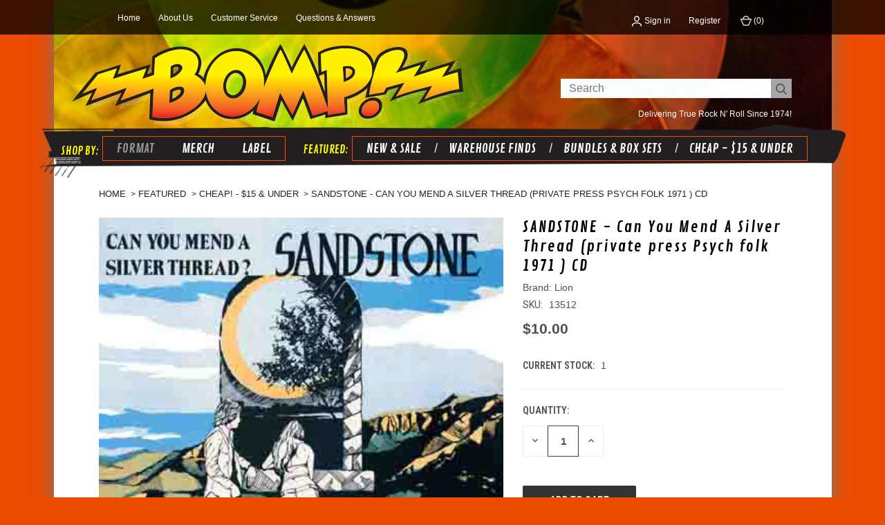

--- FILE ---
content_type: text/html; charset=UTF-8
request_url: https://www.bompstore.com/sandstone-can-you-mend-a-silver-thread-private-press-psych-folk-1971-cd/
body_size: 14096
content:


<!DOCTYPE html>
<html class="no-js" lang="en">
    <head>
        <title>SANDSTONE  - Can You Mend A Silver Thread (private press Psych folk 1971 ) CD - Bomp Records</title>
        <link rel="dns-prefetch preconnect" href="https://cdn11.bigcommerce.com/s-ug23w51d" crossorigin><link rel="dns-prefetch preconnect" href="https://fonts.googleapis.com/" crossorigin><link rel="dns-prefetch preconnect" href="https://fonts.gstatic.com/" crossorigin>
        <meta property="product:price:amount" content="10" /><meta property="product:price:currency" content="USD" /><meta property="og:url" content="https://www.bompstore.com/sandstone-can-you-mend-a-silver-thread-private-press-psych-folk-1971-cd/" /><meta property="og:site_name" content="Bomp Records" /><link rel='canonical' href='https://www.bompstore.com/sandstone-can-you-mend-a-silver-thread-private-press-psych-folk-1971-cd/' /><meta name='platform' content='bigcommerce.stencil' /><meta property="og:type" content="product" />
<meta property="og:title" content="SANDSTONE  - Can You Mend A Silver Thread (private press Psych folk 1971 ) CD" />
<meta property="og:description" content="BOMP is one the oldest indie labels around, featuring punk, pop, powerpop, garage, new wave, old school rock, and much more. Since 1974 Bomp! has introduced such artists as the Modern Lovers, Iggy &amp; The Stooges, Stiv Bators &amp; the Dead Boys, 20/20, Shoes, Devo, the Romantics, DMZ, the Zeros, the Weirdos, Spacemen 3, the Germs, Jeff Dahl, and too many more to mention." />
<meta property="og:image" content="https://cdn11.bigcommerce.com/s-ug23w51d/products/14051/images/12373/and__62161.1527205368.600.600.jpg?c=2" />
<meta property="og:availability" content="instock" />
<meta property="pinterest:richpins" content="enabled" />
        
         

        <link href="https://cdn11.bigcommerce.com/s-ug23w51d/product_images/Bomp_fav.png?t&#x3D;1524601271" rel="shortcut icon">
        <meta name="viewport" content="width=device-width, initial-scale=1">

        <script>
            document.documentElement.className = document.documentElement.className.replace('no-js', 'js');
        </script>

        <script>
    function browserSupportsAllFeatures() {
        return window.Promise
            && window.fetch
            && window.URL
            && window.URLSearchParams
            && window.WeakMap
            // object-fit support
            && ('objectFit' in document.documentElement.style);
    }

    function loadScript(src) {
        var js = document.createElement('script');
        js.src = src;
        js.onerror = function () {
            console.error('Failed to load polyfill script ' + src);
        };
        document.head.appendChild(js);
    }

    if (!browserSupportsAllFeatures()) {
        loadScript('https://cdn11.bigcommerce.com/s-ug23w51d/stencil/a7375960-9402-0139-fcfb-526e0a2d9559/e/fa37dce0-b10a-013d-c1fe-4a69f9dc6eb0/dist/theme-bundle.polyfills.js');
    }
</script>

        <script>
            window.lazySizesConfig = window.lazySizesConfig || {};
            window.lazySizesConfig.loadMode = 1;
        </script>
        <script async src="https://cdn11.bigcommerce.com/s-ug23w51d/stencil/a7375960-9402-0139-fcfb-526e0a2d9559/e/fa37dce0-b10a-013d-c1fe-4a69f9dc6eb0/dist/theme-bundle.head_async.js"></script>

        <script src="https://ajax.googleapis.com/ajax/libs/webfont/1.6.26/webfont.js"></script>

        <script>
            WebFont.load({
                custom: {
                    families: ['Karla', 'Roboto', 'Source Sans Pro']
                },
                classes: false
            });
        </script>

        <link href="https://fonts.googleapis.com/css?family=Roboto+Condensed:400,600%7CRoboto:400,700%7CBarlow:700&display=swap" rel="stylesheet">
        <link data-stencil-stylesheet href="https://cdn11.bigcommerce.com/s-ug23w51d/stencil/a7375960-9402-0139-fcfb-526e0a2d9559/e/fa37dce0-b10a-013d-c1fe-4a69f9dc6eb0/css/theme-b6318be0-94d7-0139-8d3f-6ae2c22cccdc.css" rel="stylesheet">

        <!-- Start Tracking Code for analytics_googleanalytics4 -->

<script data-cfasync="false" src="https://cdn11.bigcommerce.com/shared/js/google_analytics4_bodl_subscribers-358423becf5d870b8b603a81de597c10f6bc7699.js" integrity="sha256-gtOfJ3Avc1pEE/hx6SKj/96cca7JvfqllWA9FTQJyfI=" crossorigin="anonymous"></script>
<script data-cfasync="false">
  (function () {
    window.dataLayer = window.dataLayer || [];

    function gtag(){
        dataLayer.push(arguments);
    }

    function initGA4(event) {
         function setupGtag() {
            function configureGtag() {
                gtag('js', new Date());
                gtag('set', 'developer_id.dMjk3Nj', true);
                gtag('config', 'G-G4LGYHFQB3');
            }

            var script = document.createElement('script');

            script.src = 'https://www.googletagmanager.com/gtag/js?id=G-G4LGYHFQB3';
            script.async = true;
            script.onload = configureGtag;

            document.head.appendChild(script);
        }

        setupGtag();

        if (typeof subscribeOnBodlEvents === 'function') {
            subscribeOnBodlEvents('G-G4LGYHFQB3', false);
        }

        window.removeEventListener(event.type, initGA4);
    }

    

    var eventName = document.readyState === 'complete' ? 'consentScriptsLoaded' : 'DOMContentLoaded';
    window.addEventListener(eventName, initGA4, false);
  })()
</script>

<!-- End Tracking Code for analytics_googleanalytics4 -->

<!-- Start Tracking Code for analytics_siteverification -->

<meta name="google-site-verification" content="KsXCOanC6QIDQyrTmma-0pjzuAEZDJXHZIqxCQCdrQw" />

<!-- End Tracking Code for analytics_siteverification -->


<script type="text/javascript" src="https://checkout-sdk.bigcommerce.com/v1/loader.js" defer ></script>
<script src="https://www.google.com/recaptcha/api.js" async defer></script>
<script type="text/javascript">
var BCData = {"product_attributes":{"sku":"13512","upc":null,"mpn":null,"gtin":null,"weight":null,"base":true,"image":null,"price":{"without_tax":{"formatted":"$10.00","value":10,"currency":"USD"},"tax_label":"Sales Tax"},"stock":1,"instock":true,"stock_message":null,"purchasable":true,"purchasing_message":null,"call_for_price_message":null}};
</script>

 <script data-cfasync="false" src="https://microapps.bigcommerce.com/bodl-events/1.9.4/index.js" integrity="sha256-Y0tDj1qsyiKBRibKllwV0ZJ1aFlGYaHHGl/oUFoXJ7Y=" nonce="" crossorigin="anonymous"></script>
 <script data-cfasync="false" nonce="">

 (function() {
    function decodeBase64(base64) {
       const text = atob(base64);
       const length = text.length;
       const bytes = new Uint8Array(length);
       for (let i = 0; i < length; i++) {
          bytes[i] = text.charCodeAt(i);
       }
       const decoder = new TextDecoder();
       return decoder.decode(bytes);
    }
    window.bodl = JSON.parse(decodeBase64("[base64]"));
 })()

 </script>

<script nonce="">
(function () {
    var xmlHttp = new XMLHttpRequest();

    xmlHttp.open('POST', 'https://bes.gcp.data.bigcommerce.com/nobot');
    xmlHttp.setRequestHeader('Content-Type', 'application/json');
    xmlHttp.send('{"store_id":"758943","timezone_offset":"-8.0","timestamp":"2026-01-15T05:07:47.15257900Z","visit_id":"d770f876-0c5c-4e25-b584-9d32d4a53679","channel_id":1}');
})();
</script>

        
            <!-- partial pulled in to the base layout -->

        <script>
            var theme_settings = {
                show_fast_cart: true,
                linksPerCol: 10,
            };
        </script>
    </head>
    <body>
        <svg data-src="https://cdn11.bigcommerce.com/s-ug23w51d/stencil/a7375960-9402-0139-fcfb-526e0a2d9559/e/fa37dce0-b10a-013d-c1fe-4a69f9dc6eb0/img/icon-sprite.svg" class="icons-svg-sprite"></svg>

        <div class="top-menu-wrap">
    <div class="top-menu-bar">
    <div class="top-menu-links">
        <ul class="inline-list">
            <li><a href="/">Home</a></li>
            <li><a href="/about-us/">About Us</a></li>
            <li><a href="/customer-service/">Customer Service</a></li>
            <li><a href="/questions-answers/">Questions &amp; Answers</a></li>
        </ul>
    </div>
    <div class="account-links">
        <ul class="inline-list"> 
		
		
			<li class="login-logout top-menu-link"><a href="/login.php" aria-label="Sign in">
                    <i class="icon" aria-hidden="true"><svg><use xlink:href="#icon-user" /></svg></i> Sign in
                </a></li>
                     <li class="login-logout top-menu-link"><a class="navUser-action" href="/login.php?action&#x3D;create_account">Register</a></li>
		
		
			            
			<li class="cart-link top-menu-link navUser-item navUser-item--cart">
            <a
                class="navUser-action"
                data-cart-preview
                data-dropdown="cart-preview-dropdown"
                data-options="align:right"
                href="/cart.php"
                aria-label="Cart with 0 items"
            >
                <i class="icon" aria-hidden="true">
                    <svg><use xlink:href="#icon-cart" /></svg>
                </i>
                (<span class=" cart-quantity"></span>)
            </a>

            <div class="dropdown-menu" id="cart-preview-dropdown" data-dropdown-content aria-hidden="true"></div>
			</li>
			
			
        </ul>
    </div>
    <div style="clear: both;"></div>
	</div>
</div><!-- end top menu -->
<div class="wrap">
<header class="header main" role="banner">

	<div class="logo-container">
            
		<div class="since">Delivering True Rock N' Roll Since 1974!</div>
            
		<div class="logo">
			<a href="https://www.bompstore.com/">
        
        <img src="https://cdn11.bigcommerce.com/s-ug23w51d/images/stencil/original/bomp_newheader_1418078712__63573.original.png" alt="Bomp Records" title="Bomp Records">
        
</a>
		</div>
    
		<div class="info-col quickSearchWrap" id="quickSearch" aria-hidden="true" tabindex="-1" data-prevent-quick-search-close>
			<div>
    <!-- snippet location forms_search -->
    <form class="search-form" action="/search.php" class="search-form">

            
                <label class="is-srOnly" for="search_query">Search</label>
                <input class="" data-search-quick name="search_query" id="search_query" data-error-message="Search field cannot be empty." placeholder="Search" autocomplete="off">
                <button type="submit">
                    <i class="icon" aria-hidden="true">
                        <svg><use xlink:href="#icon-search" /></svg>
                    </i>
                </button>
				<div id="search_type_box" style="display:none;"><select name="search_type" id="search_type">
					<option value="all">All</option>
					<option value="sku">SKU</option>
				</select></div>
            

    </form>
    <section class="quickSearchResults" data-bind="html: results"></section>
    <p role="status"
       aria-live="polite"
       class="aria-description--hidden"
       data-search-aria-message-predefined-text="product results for"
    ></p>
</div>
		</div>
	</div>

	<div class="main-menu nav hide-pages-desktop" style="margin-top: 0px;">
	    
	    <li class="cart-link top-menu-link navUser-item navUser-item--cart hide-desktop">
	        <a class="navPages-action" href="https://www.bompstore.com/cart.php">
	            <i class="icon" aria-hidden="true">
                    <svg><use xlink:href="#icon-cart" /></svg>
                </i>
	        </a>
	    </li>
	
	    <a href="#" class="mobileMenu-toggle" data-mobile-menu-toggle="menu">
			<span class="mobileMenu-toggleIcon"></span>
		</a>
	
		<div class="navPages-container" id="menu" data-menu>
			<span class="mobile-closeNav">
    <i class="icon" aria-hidden="true">
        <svg><use xlink:href="#icon-close-large" /></svg>
    </i>
    close
</span>
<nav class="nav navPages">
    <ul class="category-list navPages-list navPages-list--user 5765697a656e20596f756e67">
            <li class="navPages-item">
                <i class="icon" aria-hidden="true">
                    <svg><use xlink:href="#icon-user" /></svg>
                </i>
                <a class="navPages-action" href="/login.php">Sign in</a>
                    or
                    <a class="navPages-action"
                       href="/login.php?action&#x3D;create_account"
                       aria-label="Register"
                    >
                        Register
                    </a>
            </li>
    </ul>
    <ul class="category-list navPages-list navPages-mega navPages-mainNav">
            <li class="navPages-item">
                <a class="navPages-action has-subMenu activePage"
   href="https://www.bompstore.com/format/"
   data-collapsible="navPages-48"
>
    Format
    <i class="icon navPages-action-moreIcon" aria-hidden="true">
        <svg><use xlink:href="#icon-chevron-down" /></svg>
    </i>
</a>
<div class="column-menu navPage-subMenu" id="navPages-48" aria-hidden="true" tabindex="-1">
    <ul class="navPage-subMenu-list">
            <li class="navPage-subMenu-item">
                <i class="icon navPages-action-moreIcon" aria-hidden="true"><svg><use xlink:href="#icon-chevron-right" /></svg></i>
                <a class="navPage-subMenu-action navPages-action" href="https://www.bompstore.com/45-rpm/">45 RPM</a>
                
            </li>
            <li class="navPage-subMenu-item">
                <i class="icon navPages-action-moreIcon" aria-hidden="true"><svg><use xlink:href="#icon-chevron-right" /></svg></i>
                <a class="navPage-subMenu-action navPages-action activePage" href="https://www.bompstore.com/cd/">CD</a>
                
            </li>
            <li class="navPage-subMenu-item">
                <i class="icon navPages-action-moreIcon" aria-hidden="true"><svg><use xlink:href="#icon-chevron-right" /></svg></i>
                <a class="navPage-subMenu-action navPages-action" href="https://www.bompstore.com/categories/format/lp.html">LP</a>
                
            </li>
            <li class="navPage-subMenu-item">
                <i class="icon navPages-action-moreIcon" aria-hidden="true"><svg><use xlink:href="#icon-chevron-right" /></svg></i>
                <a class="navPage-subMenu-action navPages-action" href="https://www.bompstore.com/dvd/">DVD</a>
                
            </li>
    </ul>
</div>
            </li>
            <li class="navPages-item">
                <a class="navPages-action has-subMenu"
   href="https://www.bompstore.com/merch/"
   data-collapsible="navPages-49"
>
    Merch
    <i class="icon navPages-action-moreIcon" aria-hidden="true">
        <svg><use xlink:href="#icon-chevron-down" /></svg>
    </i>
</a>
<div class="column-menu navPage-subMenu" id="navPages-49" aria-hidden="true" tabindex="-1">
    <ul class="navPage-subMenu-list">
            <li class="navPage-subMenu-item">
                <i class="icon navPages-action-moreIcon" aria-hidden="true"><svg><use xlink:href="#icon-chevron-right" /></svg></i>
                <a class="navPage-subMenu-action navPages-action" href="https://www.bompstore.com/apparel-goods/">APPAREL &amp; GOODS</a>
                
            </li>
            <li class="navPage-subMenu-item">
                <i class="icon navPages-action-moreIcon" aria-hidden="true"><svg><use xlink:href="#icon-chevron-right" /></svg></i>
                <a class="navPage-subMenu-action navPages-action" href="https://www.bompstore.com/books-mags/">BOOKS &amp; MAGS</a>
                
            </li>
    </ul>
</div>
            </li>
            <li class="navPages-item">
                <a class="navPages-action has-subMenu"
   href="https://www.bompstore.com/label/"
   data-collapsible="navPages-47"
>
    Label
    <i class="icon navPages-action-moreIcon" aria-hidden="true">
        <svg><use xlink:href="#icon-chevron-down" /></svg>
    </i>
</a>
<div class="column-menu navPage-subMenu" id="navPages-47" aria-hidden="true" tabindex="-1">
    <ul class="navPage-subMenu-list">
            <li class="navPage-subMenu-item">
                <i class="icon navPages-action-moreIcon" aria-hidden="true"><svg><use xlink:href="#icon-chevron-right" /></svg></i>
                <a class="navPage-subMenu-action navPages-action" href="https://www.bompstore.com/alive/">ALIVE</a>
                
            </li>
            <li class="navPage-subMenu-item">
                <i class="icon navPages-action-moreIcon" aria-hidden="true"><svg><use xlink:href="#icon-chevron-right" /></svg></i>
                <a class="navPage-subMenu-action navPages-action" href="https://www.bompstore.com/bomp-voxx/">BOMP/VOXX</a>
                
            </li>
            <li class="navPage-subMenu-item">
                <i class="icon navPages-action-moreIcon" aria-hidden="true"><svg><use xlink:href="#icon-chevron-right" /></svg></i>
                <a class="navPage-subMenu-action navPages-action" href="https://www.bompstore.com/aip/">AIP</a>
                
            </li>
            <li class="navPage-subMenu-item">
                <i class="icon navPages-action-moreIcon" aria-hidden="true"><svg><use xlink:href="#icon-chevron-right" /></svg></i>
                <a class="navPage-subMenu-action navPages-action" href="https://www.bompstore.com/gear-fab/">GEAR FAB</a>
                
            </li>
    </ul>
</div>
            </li>
    </ul>
	<ul class="navPages-list">
		<li class="navPages-item page-menu-link">
			<a class="navPages-action" href="/about-us/"><span>About Us</span></a>
		</li>
		<li class="page-menu-link">
			<a class="navPages-action" href="/customer-service/"><span>Customer Service</span></a
		</li>
		<li class="page-menu-link">
			<a class="navPages-action" href="/questions-answers/"><span>Questions &amp; Answers</span></a>
		</li>
		<li class="page-menu-link">
			<a class="navPages-action" href="https://www.bompstore.com/history/"><span>History</span></a>
		</li>
		<li class="page-menu-link">
			<a class="navPages-action" href="https://www.bompstore.com/blog/"><span>Blog</span></a>
		</li>
		<li style="display:" class="cart-link top-menu-link page-menu-link">
            <a class="navPages-action" href="/cart.php">
                <span class="cart-count"></span>
                <i class="icon-shopping-cart"></i>View Cart
            </a>
        </li>
	</ul>
    <ul class="navPages-list navPages-list--user">
            <li class="navPages-item" style="display: none;">
                <a class="navPages-action" href="/giftcertificates.php">Gift Certificates</a>
            </li>
    </ul>
</nav>
		</div>
        <div>
			<ul style="display: none;" class="featured-category-list"><li><a href="/new-sale/" title="NEW & SALE">NEW & SALE</a></li><li class="featured-category-two"><a href="/warehouse-finds/" title="WAREHOUSE FINDS">WAREHOUSE FINDS</a></li><li class="featured-category-three"><a href="/bundles-box-sets/" title="ONE ONLY">BUNDLES & BOX SETS</a></li><li class="featured-category-four"><a href="/cheap-15-under/" title="$15 & UNDER">CHEAP - $15 & UNDER</a></li></ul>
		</div>
    </div>
	
	
	
</header>



<div data-content-region="header_bottom--global"></div>
<div data-content-region="header_bottom"></div>

        <div class="body " id='main-content' role='main' data-currency-code="USD">
     
        <div class="container">
        <nav aria-label="Breadcrumb">
    <ol class="breadcrumbs" itemscope itemtype="http://schema.org/BreadcrumbList">
                <li class="breadcrumb " itemprop="itemListElement" itemscope itemtype="http://schema.org/ListItem">
                    <a class="breadcrumb-label"
                       itemprop="item"
                       href="https://www.bompstore.com/"
                       
                    >
                        <span itemprop="name">Home</span>
                    </a>
                    <meta itemprop="position" content="1" />
                </li>
                <li class="breadcrumb " itemprop="itemListElement" itemscope itemtype="http://schema.org/ListItem">
                    <a class="breadcrumb-label"
                       itemprop="item"
                       href="https://www.bompstore.com/featured/"
                       
                    >
                        <span itemprop="name">FEATURED</span>
                    </a>
                    <meta itemprop="position" content="2" />
                </li>
                <li class="breadcrumb " itemprop="itemListElement" itemscope itemtype="http://schema.org/ListItem">
                    <a class="breadcrumb-label"
                       itemprop="item"
                       href="https://www.bompstore.com/cheap-15-under/"
                       
                    >
                        <span itemprop="name">CHEAP! - $15 &amp; UNDER</span>
                    </a>
                    <meta itemprop="position" content="3" />
                </li>
                <li class="breadcrumb is-active" itemprop="itemListElement" itemscope itemtype="http://schema.org/ListItem">
                    <a class="breadcrumb-label"
                       itemprop="item"
                       href="https://www.bompstore.com/sandstone-can-you-mend-a-silver-thread-private-press-psych-folk-1971-cd/"
                       aria-current="page"
                    >
                        <span itemprop="name">SANDSTONE  - Can You Mend A Silver Thread (private press Psych folk 1971 ) CD</span>
                    </a>
                    <meta itemprop="position" content="4" />
                </li>
    </ol>
</nav>

    </div>

    <div itemscope itemtype="http://schema.org/Product">
        <div class="container">
            
<div class="productView" >
    <section class="productView-images" data-image-gallery>
        <figure class="productView-image"
                data-image-gallery-main
                data-zoom-image="https://cdn11.bigcommerce.com/s-ug23w51d/images/stencil/1280x1280/products/14051/12373/and__62161.1527205368.jpg?c=2"
                >
            <div class="productView-img-container">
                    <a href="https://cdn11.bigcommerce.com/s-ug23w51d/images/stencil/1280x1280/products/14051/12373/and__62161.1527205368.jpg?c=2"
                        target="_blank" itemprop="image">
                <img src="https://cdn11.bigcommerce.com/s-ug23w51d/images/stencil/760x760/products/14051/12373/and__62161.1527205368.jpg?c=2" alt="SANDSTONE  - Can You Mend A Silver Thread (private press Psych folk 1971 ) CD" title="SANDSTONE  - Can You Mend A Silver Thread (private press Psych folk 1971 ) CD" data-sizes="auto"
    srcset="https://cdn11.bigcommerce.com/s-ug23w51d/images/stencil/80w/products/14051/12373/and__62161.1527205368.jpg?c=2"
data-srcset="https://cdn11.bigcommerce.com/s-ug23w51d/images/stencil/80w/products/14051/12373/and__62161.1527205368.jpg?c=2 80w, https://cdn11.bigcommerce.com/s-ug23w51d/images/stencil/160w/products/14051/12373/and__62161.1527205368.jpg?c=2 160w, https://cdn11.bigcommerce.com/s-ug23w51d/images/stencil/320w/products/14051/12373/and__62161.1527205368.jpg?c=2 320w, https://cdn11.bigcommerce.com/s-ug23w51d/images/stencil/640w/products/14051/12373/and__62161.1527205368.jpg?c=2 640w, https://cdn11.bigcommerce.com/s-ug23w51d/images/stencil/960w/products/14051/12373/and__62161.1527205368.jpg?c=2 960w, https://cdn11.bigcommerce.com/s-ug23w51d/images/stencil/1280w/products/14051/12373/and__62161.1527205368.jpg?c=2 1280w, https://cdn11.bigcommerce.com/s-ug23w51d/images/stencil/1920w/products/14051/12373/and__62161.1527205368.jpg?c=2 1920w, https://cdn11.bigcommerce.com/s-ug23w51d/images/stencil/2560w/products/14051/12373/and__62161.1527205368.jpg?c=2 2560w"

class="lazyload productView-image--default"

data-main-image />
                    </a>
            </div>
        </figure>
        <ul class="productView-thumbnails">
                <li class="productView-thumbnail">
                    <a
                        class="productView-thumbnail-link"
                        href="https://cdn11.bigcommerce.com/s-ug23w51d/images/stencil/1280x1280/products/14051/12373/and__62161.1527205368.jpg?c=2"
                        data-image-gallery-item
                        data-image-gallery-new-image-url="https://cdn11.bigcommerce.com/s-ug23w51d/images/stencil/760x760/products/14051/12373/and__62161.1527205368.jpg?c=2"
                        data-image-gallery-new-image-srcset="https://cdn11.bigcommerce.com/s-ug23w51d/images/stencil/80w/products/14051/12373/and__62161.1527205368.jpg?c=2 80w, https://cdn11.bigcommerce.com/s-ug23w51d/images/stencil/160w/products/14051/12373/and__62161.1527205368.jpg?c=2 160w, https://cdn11.bigcommerce.com/s-ug23w51d/images/stencil/320w/products/14051/12373/and__62161.1527205368.jpg?c=2 320w, https://cdn11.bigcommerce.com/s-ug23w51d/images/stencil/640w/products/14051/12373/and__62161.1527205368.jpg?c=2 640w, https://cdn11.bigcommerce.com/s-ug23w51d/images/stencil/960w/products/14051/12373/and__62161.1527205368.jpg?c=2 960w, https://cdn11.bigcommerce.com/s-ug23w51d/images/stencil/1280w/products/14051/12373/and__62161.1527205368.jpg?c=2 1280w, https://cdn11.bigcommerce.com/s-ug23w51d/images/stencil/1920w/products/14051/12373/and__62161.1527205368.jpg?c=2 1920w, https://cdn11.bigcommerce.com/s-ug23w51d/images/stencil/2560w/products/14051/12373/and__62161.1527205368.jpg?c=2 2560w"
                        data-image-gallery-zoom-image-url="https://cdn11.bigcommerce.com/s-ug23w51d/images/stencil/1280x1280/products/14051/12373/and__62161.1527205368.jpg?c=2"
                    >
                        <img class="lazyload" data-sizes="auto" src="https://cdn11.bigcommerce.com/s-ug23w51d/stencil/a7375960-9402-0139-fcfb-526e0a2d9559/e/fa37dce0-b10a-013d-c1fe-4a69f9dc6eb0/img/loading.svg" data-src="https://cdn11.bigcommerce.com/s-ug23w51d/images/stencil/50x50/products/14051/12373/and__62161.1527205368.jpg?c=2" alt="SANDSTONE  - Can You Mend A Silver Thread (private press Psych folk 1971 ) CD" title="SANDSTONE  - Can You Mend A Silver Thread (private press Psych folk 1971 ) CD">
                    </a>
                </li>
        </ul>
    </section>
    <section class="productView-details product-data">
        <div class="productView-product">

            <h1 class="productView-title main-heading" itemprop="name">SANDSTONE  - Can You Mend A Silver Thread (private press Psych folk 1971 ) CD</h1>
                <span class="productView-brand" itemprop="brand" itemscope itemtype="http://schema.org/Brand">
                    <a href="https://www.bompstore.com/brands/Lion.html" itemprop="url"><span itemprop="name">Lion</span></a>
                </span>
            <div class="productSKU">
                <dt class="productView-info-name sku-label" >SKU:</dt>
                <dd class="productView-info-value" data-product-sku itemprop="sku">13512</dd>
            </div>
            
            <div class="productView-price">
                    
        <div class="price-section price-section--withoutTax "  itemprop="offers" itemscope itemtype="http://schema.org/Offer">
            <span class="price-section price-section--withoutTax non-sale-price--withoutTax" style="display: none;">
                <span data-product-non-sale-price-without-tax class="price price--non-sale">
                    
                </span>
            </span>
            <span data-product-price-without-tax class="price price--withoutTax">$10.00</span>
                <meta itemprop="availability" itemtype="http://schema.org/ItemAvailability"
                    content="http://schema.org/InStock">
                <meta itemprop="itemCondition" itemtype="http://schema.org/OfferItemCondition" content="http://schema.org/Condition">
                <meta itemprop="priceCurrency" content="USD">
                <meta itemprop="url" content="https://www.bompstore.com/sandstone-can-you-mend-a-silver-thread-private-press-psych-folk-1971-cd/">
                <div itemprop="priceSpecification" itemscope itemtype="http://schema.org/PriceSpecification">
                    <meta itemprop="price" content="10">
                    <meta itemprop="priceCurrency" content="USD">
                    <meta itemprop="valueAddedTaxIncluded" content="false">
                </div>
        </div>
         <div class="price-section price-section--saving price" style="display: none;">
                <span class="price">(You save</span>
                <span data-product-price-saved class="price price--saving">
                    
                </span>
                <span class="price">)</span>
         </div>
            </div>


            <div data-content-region="product_below_price"><div data-layout-id="d0dbbf93-af79-441e-ba7c-acb0b807560d">       
</div></div>
            <div class="productView-rating">
            </div>
            <div class="productView-specs">
                <div>
                    <dt class="productView-info-name">Width:</dt>
                    <dd class="productView-info-value" data-product-width>
                        5.00
                        (in)
                    </dd>
                </div>
                <div>
                    <dt class="productView-info-name">Height:</dt>
                    <dd class="productView-info-value" data-product-height>
                        0.25
                        (in)
                    </dd>
                </div>
                <div>
                    <dt class="productView-info-name">Depth:</dt>
                    <dd class="productView-info-value" data-product-depth>
                        5.00
                        (in)
                    </dd>
                </div>
            </div>
            
        </div>
        <div class="productView-options">
            <form class="form" method="post" action="https://www.bompstore.com/cart.php" enctype="multipart/form-data"
                  data-cart-item-add>
                <input type="hidden" name="action" value="add"/>
                <input type="hidden" name="product_id" value="14051"/>
                
                <div class="productView-options-wrap" data-product-option-change style="display:none;">
                    
                </div>
                
                <div class="shipping-giftWrap-stock">
                    <div class="form-field--stock">
                        <dt class="productView-info-name">Current Stock:</dt>
                        <dd class="productView-info-value"><span data-product-stock>1</span></dd>
                    </div>
                </div>
                
                
<div id="add-to-cart-wrapper" >
        <div class="form-field form-field--increments">
            <label class="form-label form-label--alternate"
                for="qty[]">Quantity:</label>

            <div class="form-increment" data-quantity-change>
                <button class="button button--icon" data-action="dec" type="button">
                    <span class="is-srOnly">Decrease Quantity of undefined</span>
                    <i class="icon" aria-hidden="true">
                        <svg>
                            <use xlink:href="#icon-keyboard-arrow-down"/>
                        </svg>
                    </i>
                </button>
                <input class="form-input form-input--incrementTotal"
                       id="qty[]"
                       name="qty[]"
                       type="tel"
                       value="1"
                       data-quantity-min="0"
                       data-quantity-max="0"
                       min="1"
                       pattern="[0-9]*"
                       aria-live="polite">
                <button class="button button--icon" data-action="inc" type="button">
                    <span class="is-srOnly">Increase Quantity of undefined</span>
                    <i class="icon" aria-hidden="true">
                        <svg>
                            <use xlink:href="#icon-keyboard-arrow-up"/>
                        </svg>
                    </i>
                </button>
            </div>
        </div>
    
    <div class="alertBox productAttributes-message" style="display:none">
        <div class="alertBox-column alertBox-icon">
            <icon glyph="ic-success" class="icon" aria-hidden="true"><svg xmlns="http://www.w3.org/2000/svg" width="24" height="24" viewBox="0 0 24 24"><path d="M12 2C6.48 2 2 6.48 2 12s4.48 10 10 10 10-4.48 10-10S17.52 2 12 2zm1 15h-2v-2h2v2zm0-4h-2V7h2v6z"></path></svg></icon>
        </div>
        <p class="alertBox-column alertBox-message"></p>
    </div>
        <div class="form-action">
            <input
                    id="form-action-addToCart"
                    data-wait-message="Adding to cart…"
                    class="button button--primary"
                    type="submit"
                    value="Add to Cart"
            >
            <span class="product-status-message aria-description--hidden">Adding to cart… The item has been added</span>
        </div>
</div>

            </form>

                <form action="/wishlist.php?action&#x3D;add&amp;product_id&#x3D;14051" class="form form-wishlist form-action" data-wishlist-add method="post">
    <a aria-controls="wishlist-dropdown"
        aria-expanded="false"
        class="button button--secondary dropdown-menu-button"
        data-dropdown="wishlist-dropdown" 
        href="#"
    >
        <span>Add to Wish List</span>
        <i aria-hidden="true" class="icon">
            <svg>
                <use xlink:href="#icon-chevron-down" />
            </svg>
        </i>
    </a>
    <ul aria-hidden="true" class="dropdown-menu" data-dropdown-content id="wishlist-dropdown">
        <li>
            <input class="button" type="submit" value="Add to My Wish List">
        </li>
        <li>
            <a data-wishlist class="button" href="/wishlist.php?action=addwishlist&product_id=14051">Create Wish List</a>
        </li>
    </ul>
</form>
            
                    
    
    <div>
        <ul class="socialLinks">
                <li class="socialLinks-item socialLinks-item--facebook">
                    <a class="socialLinks__link icon icon--facebook"
                       title="Facebook"
                       href="https://facebook.com/sharer/sharer.php?u=https%3A%2F%2Fwww.bompstore.com%2Fsandstone-can-you-mend-a-silver-thread-private-press-psych-folk-1971-cd%2F"
                       target="_blank"
                       rel="noopener"
                       
                    >
                        <span class="aria-description--hidden">Facebook</span>
                        <svg>
                            <use xlink:href="#icon-facebook"/>
                        </svg>
                    </a>
                </li>
                <li class="socialLinks-item socialLinks-item--email">
                    <a class="socialLinks__link icon icon--email"
                       title="Email"
                       href="mailto:?subject=SANDSTONE%20%20-%20Can%20You%20Mend%20A%20Silver%20Thread%20(private%20press%20Psych%20folk%201971%20)%20CD%20-%20Bomp%20Records&amp;body=https%3A%2F%2Fwww.bompstore.com%2Fsandstone-can-you-mend-a-silver-thread-private-press-psych-folk-1971-cd%2F"
                       target="_self"
                       rel="noopener"
                       
                    >
                        <span class="aria-description--hidden">Email</span>
                        <svg>
                            <use xlink:href="#icon-envelope"/>
                        </svg>
                    </a>
                </li>
                <li class="socialLinks-item socialLinks-item--print">
                    <a class="socialLinks__link icon icon--print"
                       title="Print"
                       onclick="window.print();return false;"
                       
                    >
                        <span class="aria-description--hidden">Print</span>
                        <svg>
                            <use xlink:href="#icon-print"/>
                        </svg>
                    </a>
                </li>
                <li class="socialLinks-item socialLinks-item--twitter">
                    <a class="socialLinks__link icon icon--twitter"
                       href="https://twitter.com/intent/tweet/?text=SANDSTONE%20%20-%20Can%20You%20Mend%20A%20Silver%20Thread%20(private%20press%20Psych%20folk%201971%20)%20CD%20-%20Bomp%20Records&amp;url=https%3A%2F%2Fwww.bompstore.com%2Fsandstone-can-you-mend-a-silver-thread-private-press-psych-folk-1971-cd%2F"
                       target="_blank"
                       rel="noopener"
                       title="Twitter"
                       
                    >
                        <span class="aria-description--hidden">Twitter</span>
                        <svg>
                            <use xlink:href="#icon-twitter"/>
                        </svg>
                    </a>
                </li>
                <li class="socialLinks-item socialLinks-item--pinterest">
                    <a class="socialLinks__link icon icon--pinterest"
                       title="Pinterest"
                       href="https://pinterest.com/pin/create/button/?url=https%3A%2F%2Fwww.bompstore.com%2Fsandstone-can-you-mend-a-silver-thread-private-press-psych-folk-1971-cd%2F&amp;description=SANDSTONE%20%20-%20Can%20You%20Mend%20A%20Silver%20Thread%20(private%20press%20Psych%20folk%201971%20)%20CD%20-%20Bomp%20Records"
                       target="_blank"
                       rel="noopener"
                       
                    >
                        <span class="aria-description--hidden">Pinterest</span>
                        <svg>
                            <use xlink:href="#icon-pinterest"/>
                        </svg>
                    </a>
                                    </li>
        </ul>
    </div>
        </div>
    </section>
</div>

<div id="previewModal" class="modal modal--large" data-reveal>
    <button class="modal-close"
        type="button"
        title="Close"
        
>
    <span class="aria-description--hidden">Close</span>
    <span aria-hidden="true">&#215;</span>
</button>
    <div class="modal-content"></div>
    <div class="loadingOverlay"></div>
</div>
            <div data-content-region="product_below_content"></div>
        </div>

        <div class="container 4661726c6579">
        <div class="accordion-block">
            <div
                class="accordion-navigation toggleLink is-open"
                role="button"
                data-collapsible="#accordion--description">
                <h5 class="accordion-title">
                    Description
                </h5>
        
                <div class="accordion-navigation-actions">
                    <svg class="icon accordion-indicator toggleLink-text toggleLink-text--off">
                        <use xlink:href="#icon-plus" />
                    </svg>
                    <svg class="icon accordion-indicator toggleLink-text toggleLink-text--on">
                        <use xlink:href="#icon-minus" />
                    </svg>
                </div>
            </div>
            <div id="accordion--description" class="accordion-content is-open">
                <div  itemprop="description">
                    <p><span style="font-family: arial black,avant garde; font-size: large;">There is nothing ordinary about Sandstone. This private press folk/psych album (1971) is so head and shoulders above almost every other album in the genre, it's hard to believe it's not better known.</span></p>
<p><span style="font-family: arial black,avant garde; font-size: large;"> includes two bonus tracks, out-takes from the album sessions. </span></p>
<p><span style="font-family: arial black,avant garde; font-size: large;">Booklet has the band's story and lyrics .</span></p>
<p>&nbsp;</p>
<h3 class="group">Tracklist</h3>
<table class="playlist">
<tbody>
<tr class="first tracklist_track track" data-track-position="1">
<td class="tracklist_track_pos">1</td>
<td class="track tracklist_track_title "><span class="tracklist_track_title">Can You Mend A Silver Thread?</span></td>
<td class="tracklist_track_duration" width="25"><span>3:37</span></td>
</tr>
<tr class=" tracklist_track track" data-track-position="2">
<td class="tracklist_track_pos">2</td>
<td class="track tracklist_track_title "><span class="tracklist_track_title">Lonely Hunter</span></td>
<td class="tracklist_track_duration" width="25"><span>2:55</span></td>
</tr>
<tr class=" tracklist_track track" data-track-position="3">
<td class="tracklist_track_pos">3</td>
<td class="track tracklist_track_title "><span class="tracklist_track_title">Tattered Drum</span></td>
<td class="tracklist_track_duration" width="25"><span>4:08</span></td>
</tr>
<tr class=" tracklist_track track" data-track-position="4">
<td class="tracklist_track_pos">4</td>
<td class="track tracklist_track_title "><span class="tracklist_track_title">Asking Life</span></td>
<td class="tracklist_track_duration" width="25"><span>7:04</span></td>
</tr>
<tr class=" tracklist_track track" data-track-position="5">
<td class="tracklist_track_pos">5</td>
<td class="track tracklist_track_title "><span class="tracklist_track_title">What If You Could Love The Flute Player?</span></td>
<td class="tracklist_track_duration" width="25"><span>4:12</span></td>
</tr>
<tr class=" tracklist_track track" data-track-position="6">
<td class="tracklist_track_pos">6</td>
<td class="track tracklist_track_title "><span class="tracklist_track_title">The World Is Around Us</span></td>
<td class="tracklist_track_duration" width="25"><span>2:20</span></td>
</tr>
<tr class=" tracklist_track track" data-track-position="7">
<td class="tracklist_track_pos">7</td>
<td class="track tracklist_track_title "><span class="tracklist_track_title">There It Stands</span></td>
<td class="tracklist_track_duration" width="25"><span>3:16</span></td>
</tr>
<tr class=" tracklist_track track" data-track-position="8">
<td class="tracklist_track_pos">8</td>
<td class="track tracklist_track_title "><span class="tracklist_track_title">Farewell Valley</span></td>
<td class="tracklist_track_duration" width="25"><span>3:09</span></td>
</tr>
<tr class=" tracklist_track track" data-track-position="9">
<td class="tracklist_track_pos">9</td>
<td class="track tracklist_track_title "><span class="tracklist_track_title">Jamie's Song</span></td>
<td class="tracklist_track_duration" width="25"><span>3:42</span></td>
</tr>
<tr class=" tracklist_track track" data-track-position="10">
<td class="tracklist_track_pos">10</td>
<td class="track tracklist_track_title "><span class="tracklist_track_title">Can You Mend A Silver Thread? (Coda)</span></td>
<td class="tracklist_track_duration" width="25"><span>0:44</span></td>
</tr>
<tr class=" tracklist_track track_heading">
<td class="tracklist_track_pos">&nbsp;</td>
<td class="tracklist_track_title" colspan="2">Bonus Tracks</td>
</tr>
<tr class=" tracklist_track track" data-track-position="11">
<td class="tracklist_track_pos">11</td>
<td class="track tracklist_track_title "><span class="tracklist_track_title">Black Cat Pawprints</span></td>
<td class="tracklist_track_duration" width="25"><span>2:33</span></td>
</tr>
<tr class=" tracklist_track track" data-track-position="12">
<td class="tracklist_track_pos">12</td>
<td class="track tracklist_track_title "><span class="tracklist_track_title">Bright Morning</span></td>
<td class="tracklist_track_duration" width="25"><span>4:08</span></td>
</tr>
</tbody>
</table>
                    <!-- snippet location product_description -->
                </div>
                
            </div>
        </div>
    
    
</div>



                <div id="tab-related">
                    <div class="grid-bg">
                        <div class="container">
                            <h3 class="main-heading uppercase center"><strong>Related Products</strong></h3>
                                <ul class="productGrid productGrid--maxCol6">
    <li class="product">
        <article 
    class="card
    
    "
>
    <figure class="card-figure">
                    <div class="stock-badge">
                        <span class="stock-message">Only 2 left in stock</span>
                    </div>


        <a href="https://www.bompstore.com/neutral-spirits-st-1972-private-press-psych-jewel-cd/" 
           class="card-figure__link"
           aria-label="NEUTRAL SPIRITS -ST (1972 private press psych jewel) CD,$10.00
"
           
        >
            <div class="card-img-container">
                <img class="card-image lazyload" data-sizes="auto" src="https://cdn11.bigcommerce.com/s-ug23w51d/stencil/a7375960-9402-0139-fcfb-526e0a2d9559/e/fa37dce0-b10a-013d-c1fe-4a69f9dc6eb0/img/loading.svg" data-src="https://cdn11.bigcommerce.com/s-ug23w51d/images/stencil/300x300/products/15584/14336/NEUTRAL__11025.1568938273.jpg?c=2" alt="NEUTRAL SPIRITS -ST (1972 private press psych jewel) CD" title="NEUTRAL SPIRITS -ST (1972 private press psych jewel) CD">
            </div>
        </a>
            <figcaption class="card-figcaption">
                <div class="card-figcaption-body">
                    <div class="card-figcaption--action-buttons">
                                <a class="button button--secondary button--small card-figcaption-button quickview" data-product-id="15584">Quick view</a>
                                <a href="https://www.bompstore.com/cart.php?action&#x3D;add&amp;product_id&#x3D;15584" data-event-type="product-click" class="button button--small card-figcaption-button">Add to Cart</a>
                    </div>
                </div>
            </figcaption>
    </figure>
    <div class="card-body">
        <div>
            <h4 class="card-title">
                <a href="https://www.bompstore.com/neutral-spirits-st-1972-private-press-psych-jewel-cd/" >NEUTRAL SPIRITS -ST (1972 private press psych jewel) CD</a>
            </h4>
            <div class="card-text" data-test-info-type="price">
                    
        <div class="price-section price-section--withoutTax "  >
            <span class="price-section price-section--withoutTax non-sale-price--withoutTax" style="display: none;">
                <span data-product-non-sale-price-without-tax class="price price--non-sale">
                    
                </span>
            </span>
            <span data-product-price-without-tax class="price price--withoutTax">$10.00</span>
        </div>
            </div>

                    <p class="card-text brand-name" data-test-info-type="brandName">GEAR FAB</p>
        </div>

        <div class="card-details">
            
                    </div>
    </div>
</article>
    </li>
    <li class="product">
        <article 
    class="card
    
    "
>
    <figure class="card-figure">
                    <div class="stock-badge">
                        <span class="stock-message">Only 1 left in stock</span>
                    </div>


        <a href="https://www.bompstore.com/victoria-kings-queens-jokers-1971-new-jersey-private-press-cd/" 
           class="card-figure__link"
           aria-label="VICTORIA  - Kings, Queens &amp; Jokers (1971 NEW JERSEY PRIVATE PRESS)  CD,$10.00
"
           
        >
            <div class="card-img-container">
                <img class="card-image lazyload" data-sizes="auto" src="https://cdn11.bigcommerce.com/s-ug23w51d/stencil/a7375960-9402-0139-fcfb-526e0a2d9559/e/fa37dce0-b10a-013d-c1fe-4a69f9dc6eb0/img/loading.svg" data-src="https://cdn11.bigcommerce.com/s-ug23w51d/images/stencil/300x300/products/19675/19598/VIC__83412.1697554225.jpg?c=2" alt="VICTORIA  - Kings, Queens &amp; Jokers (1971 NEW JERSEY PRIVATE PRESS)  CD" title="VICTORIA  - Kings, Queens &amp; Jokers (1971 NEW JERSEY PRIVATE PRESS)  CD">
            </div>
        </a>
            <figcaption class="card-figcaption">
                <div class="card-figcaption-body">
                    <div class="card-figcaption--action-buttons">
                                <a class="button button--secondary button--small card-figcaption-button quickview" data-product-id="19675">Quick view</a>
                                <a href="https://www.bompstore.com/cart.php?action&#x3D;add&amp;product_id&#x3D;19675" data-event-type="product-click" class="button button--small card-figcaption-button">Add to Cart</a>
                    </div>
                </div>
            </figcaption>
    </figure>
    <div class="card-body">
        <div>
            <h4 class="card-title">
                <a href="https://www.bompstore.com/victoria-kings-queens-jokers-1971-new-jersey-private-press-cd/" >VICTORIA  - Kings, Queens &amp; Jokers (1971 NEW JERSEY PRIVATE PRESS)  CD</a>
            </h4>
            <div class="card-text" data-test-info-type="price">
                    
        <div class="price-section price-section--withoutTax "  >
            <span class="price-section price-section--withoutTax non-sale-price--withoutTax" style="display: none;">
                <span data-product-non-sale-price-without-tax class="price price--non-sale">
                    
                </span>
            </span>
            <span data-product-price-without-tax class="price price--withoutTax">$10.00</span>
        </div>
            </div>

                    <p class="card-text brand-name" data-test-info-type="brandName">GEAR FAB</p>
        </div>

        <div class="card-details">
            
                    </div>
    </div>
</article>
    </li>
    <li class="product">
        <article 
    class="card
    
    "
>
    <figure class="card-figure">
                    <div class="stock-badge">
                        <span class="stock-message">Only 1 left in stock</span>
                    </div>


        <a href="https://www.bompstore.com/jem-targal-luckey-guy-1978-mega-rare-private-press-psych-cd/" 
           class="card-figure__link"
           aria-label="JEM TARGAL  -Luckey Guy (1978 MEGA RARE PRIVATE PRESS PSYCH  )  CD,$12.00
"
           
        >
            <div class="card-img-container">
                <img class="card-image lazyload" data-sizes="auto" src="https://cdn11.bigcommerce.com/s-ug23w51d/stencil/a7375960-9402-0139-fcfb-526e0a2d9559/e/fa37dce0-b10a-013d-c1fe-4a69f9dc6eb0/img/loading.svg" data-src="https://cdn11.bigcommerce.com/s-ug23w51d/images/stencil/300x300/products/19080/18697/jem__51397.1678465396.jpg?c=2" alt="JEM TARGAL  -Luckey Guy (1978 MEGA RARE PRIVATE PRESS PSYCH  )  CD" title="JEM TARGAL  -Luckey Guy (1978 MEGA RARE PRIVATE PRESS PSYCH  )  CD">
            </div>
        </a>
            <figcaption class="card-figcaption">
                <div class="card-figcaption-body">
                    <div class="card-figcaption--action-buttons">
                                <a class="button button--secondary button--small card-figcaption-button quickview" data-product-id="19080">Quick view</a>
                                <a href="https://www.bompstore.com/cart.php?action&#x3D;add&amp;product_id&#x3D;19080" data-event-type="product-click" class="button button--small card-figcaption-button">Add to Cart</a>
                    </div>
                </div>
            </figcaption>
    </figure>
    <div class="card-body">
        <div>
            <h4 class="card-title">
                <a href="https://www.bompstore.com/jem-targal-luckey-guy-1978-mega-rare-private-press-psych-cd/" >JEM TARGAL  -Luckey Guy (1978 MEGA RARE PRIVATE PRESS PSYCH  )  CD</a>
            </h4>
            <div class="card-text" data-test-info-type="price">
                    
        <div class="price-section price-section--withoutTax "  >
            <span class="price-section price-section--withoutTax non-sale-price--withoutTax" style="display: none;">
                <span data-product-non-sale-price-without-tax class="price price--non-sale">
                    
                </span>
            </span>
            <span data-product-price-without-tax class="price price--withoutTax">$12.00</span>
        </div>
            </div>

                    <p class="card-text brand-name" data-test-info-type="brandName">Obscure Oxide</p>
        </div>

        <div class="card-details">
            
                    </div>
    </div>
</article>
    </li>
    <li class="product">
        <article 
    class="card
    
    "
>
    <figure class="card-figure">
                    <div class="stock-badge">
                        <span class="stock-message">Only 1 left in stock</span>
                    </div>


        <a href="https://www.bompstore.com/stone-harbor-emerges-1974-ultra-rare-private-acid-psych-pressing-cd/" 
           class="card-figure__link"
           aria-label="STONE HARBOR- Emerges (1974 Ultra-rare private ACID PSYCH pressing ) - CD,$10.00
"
           
        >
            <div class="card-img-container">
                <img class="card-image lazyload" data-sizes="auto" src="https://cdn11.bigcommerce.com/s-ug23w51d/stencil/a7375960-9402-0139-fcfb-526e0a2d9559/e/fa37dce0-b10a-013d-c1fe-4a69f9dc6eb0/img/loading.svg" data-src="https://cdn11.bigcommerce.com/s-ug23w51d/images/stencil/300x300/products/18077/17872/4118585-2862273__05119.1659981746.jpg?c=2" alt="STONE HARBOR- Emerges (1974 Ultra-rare private ACID PSYCH pressing ) - CD" title="STONE HARBOR- Emerges (1974 Ultra-rare private ACID PSYCH pressing ) - CD">
            </div>
        </a>
            <figcaption class="card-figcaption">
                <div class="card-figcaption-body">
                    <div class="card-figcaption--action-buttons">
                                <a class="button button--secondary button--small card-figcaption-button quickview" data-product-id="18077">Quick view</a>
                                <a href="https://www.bompstore.com/cart.php?action&#x3D;add&amp;product_id&#x3D;18077" data-event-type="product-click" class="button button--small card-figcaption-button">Add to Cart</a>
                    </div>
                </div>
            </figcaption>
    </figure>
    <div class="card-body">
        <div>
            <h4 class="card-title">
                <a href="https://www.bompstore.com/stone-harbor-emerges-1974-ultra-rare-private-acid-psych-pressing-cd/" >STONE HARBOR- Emerges (1974 Ultra-rare private ACID PSYCH pressing ) - CD</a>
            </h4>
            <div class="card-text" data-test-info-type="price">
                    
        <div class="price-section price-section--withoutTax "  >
            <span class="price-section price-section--withoutTax non-sale-price--withoutTax" style="display: none;">
                <span data-product-non-sale-price-without-tax class="price price--non-sale">
                    
                </span>
            </span>
            <span data-product-price-without-tax class="price price--withoutTax">$10.00</span>
        </div>
            </div>

                    <p class="card-text brand-name" data-test-info-type="brandName">GEAR FAB</p>
        </div>

        <div class="card-details">
            
                    </div>
    </div>
</article>
    </li>
</ul>
                        </div>
                    </div>
                </div>
        
        
    </div>

     
    <div id="modal" class="modal" data-reveal data-prevent-quick-search-close>
    <button class="modal-close"
        type="button"
        title="Close"
        
>
    <span class="aria-description--hidden">Close</span>
    <span aria-hidden="true">&#215;</span>
</button>
    <div class="modal-content"></div>
    <div class="loadingOverlay"></div>
</div>
    <div id="alert-modal" class="modal modal--alert modal--small" data-reveal data-prevent-quick-search-close>
    <div class="swal2-icon swal2-error swal2-icon-show"><span class="swal2-x-mark"><span class="swal2-x-mark-line-left"></span><span class="swal2-x-mark-line-right"></span></span></div>

    <div class="modal-content"></div>

    <div class="button-container"><button type="button" class="confirm button" data-reveal-close>OK</button></div>
</div>
</div>
        
                    
<footer class="main" role="contentinfo">
	<div class="row">
			<div class="threethree columns">
                <div>
                    <h4>Connect With Us</h4>
					<article class="footer-info-col footer-mobile-limited footer-info-col--small" data-section-type="footer-webPages">
						    <ul class="socialLinks socialLinks--alt">
            <li class="socialLinks-item">
                <a class="icon icon--facebook" href="https://www.facebook.com/bomprecords" target="_blank" rel="noopener" title="facebook">
                    <svg><use xlink:href="#icon-facebook" /></svg>
                </a>
            </li>
            <li class="socialLinks-item">
                <a class="icon icon--twitter" href="https://twitter.com/AliveRecords" target="_blank" rel="noopener" title="twitter">
                    <svg><use xlink:href="#icon-twitter" /></svg>
                </a>
            </li>
            <li class="socialLinks-item">
                <a class="icon icon--youtube" href="https://www.youtube.com/user/JIMalive1" target="_blank" rel="noopener" title="youtube">
                    <svg><use xlink:href="#icon-youtube" /></svg>
                </a>
            </li>
            <li class="socialLinks-item">
                <a class="icon icon--pinterest" href="http://www.pinterest.com/aliverecords/alive-naturalsound-newsletter/" target="_blank" rel="noopener" title="pinterest">
                    <svg><use xlink:href="#icon-pinterest" /></svg>
                </a>
            </li>
		<li class="socialLinks-item"> 
			<a class="icon icon--blog" href="/blog/" title="blog">
				<svg xmlns="http://www.w3.org/2000/svg" xmlns:xlink="http://www.w3.org/1999/xlink" version="1.1" x="0px" y="0px" viewBox="0 0 1000 1000" enable-background="new 0 0 1000 1000" xml:space="preserve">
<metadata> Svg Vector Icons : http://www.onlinewebfonts.com/icon </metadata>
<g><path d="M189,133.3C124.2,133.3,71.2,192,71.2,255v612.5c0,63,57.7,122.5,122.5,122.5h459.4c64.8,0,122.5-59.5,122.5-122.5h30.6c64.8,0,122.5-59.5,122.5-122.5V316.3v-60.5L714.4,11c-3.8,0-367.5-1-367.5-1c-64.8,0-122.5,59.4-122.5,122.5L189,133.3z M224.4,193.8V745c0,63,57.7,122.5,122.5,122.5c0,0,332.1-0.3,367.8-0.3c0,37.1-24.4,61.6-61.5,61.6H193.7c-32.1,0-61.2-30.1-61.2-61.2V255C132.5,209.4,170,193.8,224.4,193.8z M714.4,72.1L714.4,72.1c0,59.6,0,121.6,0,121.6c0,31.8,28.6,61.2,61.3,61.2h91.9L714.4,72.1z M714.4,653.5H438.8c-16.9,0-30.6-13.7-30.6-30.6c0-16.9,13.7-30.6,30.6-30.6h275.6c16.9,0,30.6,13.7,30.6,30.6C745,639.8,731.3,653.5,714.4,653.5z M714.4,500.5H438.8c-16.9,0-30.6-13.7-30.6-30.6c0-16.9,13.7-30.6,30.6-30.6h275.6c16.9,0,30.6,13.7,30.6,30.6C745,486.8,731.3,500.5,714.4,500.5z"/></g>
</svg>
			</a>
		</li>
    </ul>
					</article>
                </div>
                
            </div>
            <div class="threethree columns">
					<div class="subscribe">
						<h4>Join our email list</h4>

<form class="form" action="/subscribe.php" method="post">
    <fieldset class="form-fieldset">
        <input type="hidden" name="action" value="subscribe">
        <input type="hidden" name="nl_first_name" value="bc">
        <input type="hidden" name="check" value="1">
        <div class="form-field">
            <label class="form-label is-srOnly" for="nl_email">Email Address</label>
            <div class="form-prefixPostfix wrap">
                <i class="icon" aria-hidden="true">
                    <svg><use xlink:href="#icon-mail" /></svg>
                </i>
                <input class="form-input"
                       id="nl_email"
                       name="nl_email"
                       type="email"
                       value=""
                       placeholder="Enter your email address"
                       aria-describedby="alertBox-message-text"
                       aria-required="true"
                >
                <input class="button button--primary form-prefixPostfix-button--postfix"
                       type="submit"
                       value="Subscribe"
                >
            </div>
        </div>
    </fieldset>
</form>
					</div>
            </div>
            <div class="threethree columns footerquote">
                <p>There's a million places to get your tunes,
                but we're one of the last of the small family
                businesses that offer personal service AND
                    stock things right here in the warehouse.<br/>
                <span style="color:#cc3366;">Thanks for supporting the last of the indies!</span></p>
            </div>
	</div>
	<div style="clear: both;"></div>

</footer>
</div><!-- end wrap -->
<div class="bottom-page">
	<div class="bottom-wrap">
		<h2 class="footer-title-sr-only">Footer Start</h2>
		<div class="container row">
		
			<div class="eight columns">
				<ul>
                        <li class="page-menu-link">
                            <a href="https://www.bompstore.com/about-us/">About  Us</a>
                        </li>
                        <li class="page-menu-link">
                            <a href="https://www.bompstore.com/customer-service/">Customer Service</a>
                        </li>
                        <li class="page-menu-link">
                            <a href="https://www.bompstore.com/questions-answers/">Questions &amp; Answers</a>
                        </li>
                        <li class="page-menu-link">
                            <a href="https://www.bompstore.com/history/">History</a>
                        </li>
                    <li>
                        <a href="/sitemap.php">Sitemap</a>
                    </li>
				</ul> 
			</div>
        
			<div class="four columns">
				<p class="footer-copy">&copy; 2026 Bomp Records</br>
				Developed by <a href="https://www.primatedesign.com/" rel="nofollow">primate design</a>.</p>
			</div>

		</div>
	</div>
</div>
        <script>window.__webpack_public_path__ = "https://cdn11.bigcommerce.com/s-ug23w51d/stencil/a7375960-9402-0139-fcfb-526e0a2d9559/e/fa37dce0-b10a-013d-c1fe-4a69f9dc6eb0/dist/";</script>
        <script src="https://cdn11.bigcommerce.com/s-ug23w51d/stencil/a7375960-9402-0139-fcfb-526e0a2d9559/e/fa37dce0-b10a-013d-c1fe-4a69f9dc6eb0/dist/theme-bundle.main.js"></script>
        <script>
            window.stencilBootstrap("product", "{\"productId\":14051,\"zoomSize\":\"1280x1280\",\"productSize\":\"760x760\",\"showAdminBar\":true,\"genericError\":\"Oops! Something went wrong.\",\"maintenanceModeSettings\":[],\"adminBarLanguage\":\"{\\\"locale\\\":\\\"en\\\",\\\"locales\\\":{\\\"admin.maintenance_header\\\":\\\"en\\\",\\\"admin.maintenance_tooltip\\\":\\\"en\\\",\\\"admin.maintenance_showstore_link\\\":\\\"en\\\",\\\"admin.prelaunch_header\\\":\\\"en\\\",\\\"admin.page_builder_link\\\":\\\"en\\\"},\\\"translations\\\":{\\\"admin.maintenance_header\\\":\\\"Your store is down for maintenance.\\\",\\\"admin.maintenance_tooltip\\\":\\\"Only administrators can view the store at the moment. Visit your control panel settings page to disable maintenance mode.\\\",\\\"admin.maintenance_showstore_link\\\":\\\"Click here to see what your visitors will see.\\\",\\\"admin.prelaunch_header\\\":\\\"Your storefront is private. Share your site with preview code:\\\",\\\"admin.page_builder_link\\\":\\\"Design this page in Page Builder\\\"}}\",\"urls\":{\"home\":\"https://www.bompstore.com/\",\"account\":{\"index\":\"/account.php\",\"orders\":{\"all\":\"/account.php?action=order_status\",\"completed\":\"/account.php?action=view_orders\",\"save_new_return\":\"/account.php?action=save_new_return\"},\"update_action\":\"/account.php?action=update_account\",\"returns\":\"/account.php?action=view_returns\",\"addresses\":\"/account.php?action=address_book\",\"inbox\":\"/account.php?action=inbox\",\"send_message\":\"/account.php?action=send_message\",\"add_address\":\"/account.php?action=add_shipping_address\",\"wishlists\":{\"all\":\"/wishlist.php\",\"add\":\"/wishlist.php?action=addwishlist\",\"edit\":\"/wishlist.php?action=editwishlist\",\"delete\":\"/wishlist.php?action=deletewishlist\"},\"details\":\"/account.php?action=account_details\",\"recent_items\":\"/account.php?action=recent_items\",\"payment_methods\":{\"all\":\"/account.php?action=payment_methods\"}},\"brands\":\"https://www.bompstore.com/brands/\",\"gift_certificate\":{\"purchase\":\"/giftcertificates.php\",\"redeem\":\"/giftcertificates.php?action=redeem\",\"balance\":\"/giftcertificates.php?action=balance\"},\"auth\":{\"login\":\"/login.php\",\"check_login\":\"/login.php?action=check_login\",\"create_account\":\"/login.php?action=create_account\",\"save_new_account\":\"/login.php?action=save_new_account\",\"forgot_password\":\"/login.php?action=reset_password\",\"send_password_email\":\"/login.php?action=send_password_email\",\"save_new_password\":\"/login.php?action=save_new_password\",\"logout\":\"/login.php?action=logout\"},\"product\":{\"post_review\":\"/postreview.php\"},\"cart\":\"/cart.php\",\"checkout\":{\"single_address\":\"/checkout\",\"multiple_address\":\"/checkout.php?action=multiple\"},\"rss\":{\"products\":{\"new\":\"/rss.php?type=rss\",\"new_atom\":\"/rss.php?type=atom\",\"popular\":\"/rss.php?action=popularproducts&type=rss\",\"popular_atom\":\"/rss.php?action=popularproducts&type=atom\",\"featured\":\"/rss.php?action=featuredproducts&type=rss\",\"featured_atom\":\"/rss.php?action=featuredproducts&type=atom\",\"search\":\"/rss.php?action=searchproducts&type=rss\",\"search_atom\":\"/rss.php?action=searchproducts&type=atom\"},\"blog\":\"/rss.php?action=newblogs&type=rss\",\"blog_atom\":\"/rss.php?action=newblogs&type=atom\"},\"contact_us_submit\":\"/pages.php?action=sendContactForm\",\"search\":\"/search.php\",\"compare\":\"/compare\",\"sitemap\":\"/sitemap.php\",\"subscribe\":{\"action\":\"/subscribe.php\"}},\"secureBaseUrl\":\"https://www.bompstore.com\",\"cartId\":null,\"channelId\":1,\"template\":\"pages/product\",\"validationDictionaryJSON\":\"{\\\"locale\\\":\\\"en\\\",\\\"locales\\\":{\\\"validation_messages.valid_email\\\":\\\"en\\\",\\\"validation_messages.password\\\":\\\"en\\\",\\\"validation_messages.password_match\\\":\\\"en\\\",\\\"validation_messages.invalid_password\\\":\\\"en\\\",\\\"validation_messages.field_not_blank\\\":\\\"en\\\",\\\"validation_messages.certificate_amount\\\":\\\"en\\\",\\\"validation_messages.certificate_amount_range\\\":\\\"en\\\",\\\"validation_messages.price_min_evaluation\\\":\\\"en\\\",\\\"validation_messages.price_max_evaluation\\\":\\\"en\\\",\\\"validation_messages.price_min_not_entered\\\":\\\"en\\\",\\\"validation_messages.price_max_not_entered\\\":\\\"en\\\",\\\"validation_messages.price_invalid_value\\\":\\\"en\\\"},\\\"translations\\\":{\\\"validation_messages.valid_email\\\":\\\"You must enter a valid email.\\\",\\\"validation_messages.password\\\":\\\"You must enter a password.\\\",\\\"validation_messages.password_match\\\":\\\"Your passwords do not match.\\\",\\\"validation_messages.invalid_password\\\":\\\"Passwords must be at least 7 characters and contain both alphabetic and numeric characters.\\\",\\\"validation_messages.field_not_blank\\\":\\\" field cannot be blank.\\\",\\\"validation_messages.certificate_amount\\\":\\\"You must enter a gift certificate amount.\\\",\\\"validation_messages.certificate_amount_range\\\":\\\"You must enter a certificate amount between [MIN] and [MAX]\\\",\\\"validation_messages.price_min_evaluation\\\":\\\"Min. price must be less than max. price.\\\",\\\"validation_messages.price_max_evaluation\\\":\\\"Min. price must be less than max. price.\\\",\\\"validation_messages.price_min_not_entered\\\":\\\"Min. price is required.\\\",\\\"validation_messages.price_max_not_entered\\\":\\\"Max. price is required.\\\",\\\"validation_messages.price_invalid_value\\\":\\\"Input must be greater than 0.\\\"}}\",\"validationFallbackDictionaryJSON\":\"{\\\"locale\\\":\\\"en\\\",\\\"locales\\\":{\\\"validation_fallback_messages.valid_email\\\":\\\"en\\\",\\\"validation_fallback_messages.password\\\":\\\"en\\\",\\\"validation_fallback_messages.password_match\\\":\\\"en\\\",\\\"validation_fallback_messages.invalid_password\\\":\\\"en\\\",\\\"validation_fallback_messages.field_not_blank\\\":\\\"en\\\",\\\"validation_fallback_messages.certificate_amount\\\":\\\"en\\\",\\\"validation_fallback_messages.certificate_amount_range\\\":\\\"en\\\",\\\"validation_fallback_messages.price_min_evaluation\\\":\\\"en\\\",\\\"validation_fallback_messages.price_max_evaluation\\\":\\\"en\\\",\\\"validation_fallback_messages.price_min_not_entered\\\":\\\"en\\\",\\\"validation_fallback_messages.price_max_not_entered\\\":\\\"en\\\",\\\"validation_fallback_messages.price_invalid_value\\\":\\\"en\\\"},\\\"translations\\\":{\\\"validation_fallback_messages.valid_email\\\":\\\"You must enter a valid email.\\\",\\\"validation_fallback_messages.password\\\":\\\"You must enter a password.\\\",\\\"validation_fallback_messages.password_match\\\":\\\"Your passwords do not match.\\\",\\\"validation_fallback_messages.invalid_password\\\":\\\"Passwords must be at least 7 characters and contain both alphabetic and numeric characters.\\\",\\\"validation_fallback_messages.field_not_blank\\\":\\\" field cannot be blank.\\\",\\\"validation_fallback_messages.certificate_amount\\\":\\\"You must enter a gift certificate amount.\\\",\\\"validation_fallback_messages.certificate_amount_range\\\":\\\"You must enter a certificate amount between [MIN] and [MAX]\\\",\\\"validation_fallback_messages.price_min_evaluation\\\":\\\"Min. price must be less than max. price.\\\",\\\"validation_fallback_messages.price_max_evaluation\\\":\\\"Min. price must be less than max. price.\\\",\\\"validation_fallback_messages.price_min_not_entered\\\":\\\"Min. price is required.\\\",\\\"validation_fallback_messages.price_max_not_entered\\\":\\\"Max. price is required.\\\",\\\"validation_fallback_messages.price_invalid_value\\\":\\\"Input must be greater than 0.\\\"}}\",\"validationDefaultDictionaryJSON\":\"{\\\"locale\\\":\\\"en\\\",\\\"locales\\\":{},\\\"translations\\\":{}}\",\"carouselArrowAndDotAriaLabel\":\"Go to slide [SLIDE_NUMBER] of [SLIDES_QUANTITY]\",\"carouselActiveDotAriaLabel\":\"active\",\"carouselContentAnnounceMessage\":\"You are currently on slide [SLIDE_NUMBER] of [SLIDES_QUANTITY]\",\"showSwatchNames\":true}").load();
        </script>

        <script type="text/javascript" src="https://cdn11.bigcommerce.com/shared/js/csrf-protection-header-5eeddd5de78d98d146ef4fd71b2aedce4161903e.js"></script>
<script type="text/javascript" src="https://cdn11.bigcommerce.com/r-2b1545ffc32601453dd6cd68313ae0283e291b20/javascript/visitor_stencil.js"></script>
<script src='https://chimpstatic.com/mcjs-connected/js/users/5c83cb5504ef4e07942f2c072/2d99f41ca90d107ece4e1570f.js' defer></script>
    </body>
</html>
